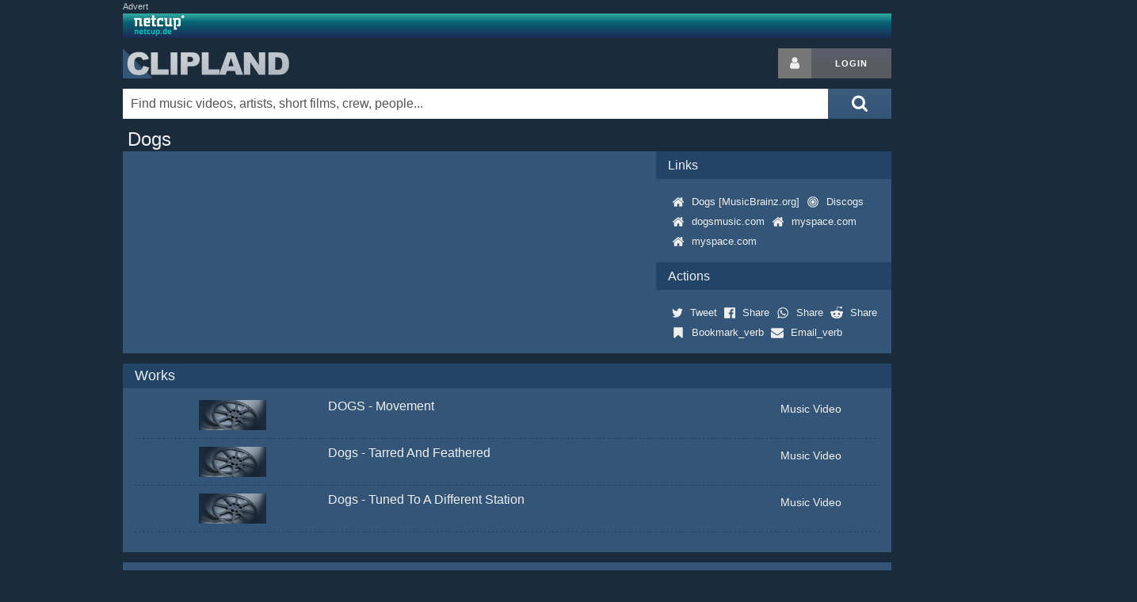

--- FILE ---
content_type: text/html; charset=utf-8
request_url: https://www.clipland.com/Name/0056231/
body_size: 8759
content:
<!DOCTYPE html>
<html lang="iso-lang" itemscope itemtype="http://schema.org/WebPage">
<head prefix="og: https://ogp.me/ns# fb: https://ogp.me/ns/fb# article: https://ogp.me/ns/article# video: https://ogp.me/ns/video#">
	<!--
	  ___ _    ___ ___ _      _   _  _ ___ 
	 / __| |  |_ _| _ \ |    /_\ | \| |   \
	| (__| |__ | ||  _/ |__ / _ \| .` | |) |
	 \___|____|___|_| |____/_/ \_\_|\_|___/

	-->
	<meta charset="utf-8">
	<title>Dogs on Clipland</title>
	<meta name="author" content="Clipland">
	<meta name="generator" content="hand-rolled code on LAMP">
	<meta name="viewport" content="width=device-width, initial-scale=1.0">
	<meta name="robots" content="index, noarchive">
	<meta name="dc.language" content="iso-lang">
	<meta name="description" content="Dogs, Dogs Clipland entry">
	<meta name="keywords" content="Dogs, works, work credits, bio, biography, videography, company">

	<link rel="canonical" href="https://www.clipland.com/Name/0056231/">
	
	<!-- hello fb, twitter & co. -->
	<meta property="fb:app_id" content="1160333324097309">
	<meta property="fb:profile_id" content="91377069846">
	<meta property="og:site_name" content="CLIPLAND">
	<meta property="og:url" content="https://www.clipland.com/Name/0056231/">
	<meta property="og:locale" content="en_US">
	<meta property="og:locale:alternate" content="de_DE">
	<meta property="og:title" content="Dogs on Clipland">
	<meta property="og:description" content="Dogs, Dogs Clipland entry">
	<meta property="og:type" content="article">

	<meta name="twitter:site" content="@clipland">
	<meta name="twitter:site:id" content="103005942">
	<meta name="twitter:creator" content="@clipland">
	<meta name="twitter:title" content="Dogs on Clipland">
	<meta name="twitter:description" content="Dogs, Dogs Clipland entry">
	<meta name="twitter:card" content="summary">
	<meta name="twitter:domain" content="clipland.com">

	<meta itemprop="name" content="Dogs on Clipland">
	<meta itemprop="description" content="Dogs, Dogs Clipland entry">

	<!-- css -->
	<link rel="stylesheet" href="/res/clipland.min.css?v=260116" type="text/css">

	<!-- icons & eyecandy -->
	<link rel="apple-touch-icon" sizes="180x180" href="/apple-touch-icon.png">
	<link rel="icon" type="image/png" sizes="32x32" href="/favicon-32x32.png">
	<link rel="icon" type="image/png" sizes="16x16" href="/favicon-16x16.png">
	<link rel="manifest" href="/manifest.json">
	<meta name="theme-color" content="#1a2b3c">

	<!-- js -->
	<script src="https://ajax.googleapis.com/ajax/libs/jquery/3.5.1/jquery.min.js"></script> 
	<script>window.jQuery || document.write('<script src="/res/jquery.min.js">\x3C/script>')</script>
	<script src="/res/clipland.min.js?v=220316"></script>



<!-- G lytics -->
<script async src="https://www.googletagmanager.com/gtag/js?id=G-Y4R2XWKJ75"></script>
<script>
  window.dataLayer = window.dataLayer || [];
  function gtag(){dataLayer.push(arguments);}
  gtag('js', new Date());

  gtag('config', 'G-Y4R2XWKJ75');
  gtag('config', 'UA-170819-1');
</script>

		<script>(function(){
		/*
		Copyright The Closure Library Authors.
		SPDX-License-Identifier: Apache-2.0
		*/
'use strict';var g=function(a){var b=0;return function(){return b<a.length?{done:!1,value:a[b++]}:{done:!0}}},l=this||self,m=/^[\w+/_-]+[=]{0,2}$/,p=null,q=function(){},r=function(a){var b=typeof a;if("object"==b)if(a){if(a instanceof Array)return"array";if(a instanceof Object)return b;var c=Object.prototype.toString.call(a);if("[object Window]"==c)return"object";if("[object Array]"==c||"number"==typeof a.length&&"undefined"!=typeof a.splice&&"undefined"!=typeof a.propertyIsEnumerable&&!a.propertyIsEnumerable("splice"))return"array";
if("[object Function]"==c||"undefined"!=typeof a.call&&"undefined"!=typeof a.propertyIsEnumerable&&!a.propertyIsEnumerable("call"))return"function"}else return"null";else if("function"==b&&"undefined"==typeof a.call)return"object";return b},u=function(a,b){function c(){}c.prototype=b.prototype;a.prototype=new c;a.prototype.constructor=a};var v=function(a,b){Object.defineProperty(l,a,{configurable:!1,get:function(){return b},set:q})};var y=function(a,b){this.b=a===w&&b||"";this.a=x},x={},w={};var aa=function(a,b){a.src=b instanceof y&&b.constructor===y&&b.a===x?b.b:"type_error:TrustedResourceUrl";if(null===p)b:{b=l.document;if((b=b.querySelector&&b.querySelector("script[nonce]"))&&(b=b.nonce||b.getAttribute("nonce"))&&m.test(b)){p=b;break b}p=""}b=p;b&&a.setAttribute("nonce",b)};var z=function(){return Math.floor(2147483648*Math.random()).toString(36)+Math.abs(Math.floor(2147483648*Math.random())^+new Date).toString(36)};var A=function(a,b){b=String(b);"application/xhtml+xml"===a.contentType&&(b=b.toLowerCase());return a.createElement(b)},B=function(a){this.a=a||l.document||document};B.prototype.appendChild=function(a,b){a.appendChild(b)};var C=function(a,b,c,d,e,f){try{var k=a.a,h=A(a.a,"SCRIPT");h.async=!0;aa(h,b);k.head.appendChild(h);h.addEventListener("load",function(){e();d&&k.head.removeChild(h)});h.addEventListener("error",function(){0<c?C(a,b,c-1,d,e,f):(d&&k.head.removeChild(h),f())})}catch(n){f()}};var ba=l.atob("aHR0cHM6Ly93d3cuZ3N0YXRpYy5jb20vaW1hZ2VzL2ljb25zL21hdGVyaWFsL3N5c3RlbS8xeC93YXJuaW5nX2FtYmVyXzI0ZHAucG5n"),ca=l.atob("WW91IGFyZSBzZWVpbmcgdGhpcyBtZXNzYWdlIGJlY2F1c2UgYWQgb3Igc2NyaXB0IGJsb2NraW5nIHNvZnR3YXJlIGlzIGludGVyZmVyaW5nIHdpdGggdGhpcyBwYWdlLg=="),da=l.atob("RGlzYWJsZSBhbnkgYWQgb3Igc2NyaXB0IGJsb2NraW5nIHNvZnR3YXJlLCB0aGVuIHJlbG9hZCB0aGlzIHBhZ2Uu"),ea=function(a,b,c){this.b=a;this.f=new B(this.b);this.a=null;this.c=[];this.g=!1;this.i=b;this.h=c},F=function(a){if(a.b.body&&!a.g){var b=
function(){D(a);l.setTimeout(function(){return E(a,3)},50)};C(a.f,a.i,2,!0,function(){l[a.h]||b()},b);a.g=!0}},D=function(a){for(var b=G(1,5),c=0;c<b;c++){var d=H(a);a.b.body.appendChild(d);a.c.push(d)}b=H(a);b.style.bottom="0";b.style.left="0";b.style.position="fixed";b.style.width=G(100,110).toString()+"%";b.style.zIndex=G(2147483544,2147483644).toString();b.style["background-color"]=I(249,259,242,252,219,229);b.style["box-shadow"]="0 0 12px #888";b.style.color=I(0,10,0,10,0,10);b.style.display=
"flex";b.style["justify-content"]="center";b.style["font-family"]="Roboto, Arial";c=H(a);c.style.width=G(80,85).toString()+"%";c.style.maxWidth=G(750,775).toString()+"px";c.style.margin="24px";c.style.display="flex";c.style["align-items"]="flex-start";c.style["justify-content"]="center";d=A(a.f.a,"IMG");d.className=z();d.src=ba;d.style.height="24px";d.style.width="24px";d.style["padding-right"]="16px";var e=H(a),f=H(a);f.style["font-weight"]="bold";f.textContent=ca;var k=H(a);k.textContent=da;J(a,
e,f);J(a,e,k);J(a,c,d);J(a,c,e);J(a,b,c);a.a=b;a.b.body.appendChild(a.a);b=G(1,5);for(c=0;c<b;c++)d=H(a),a.b.body.appendChild(d),a.c.push(d)},J=function(a,b,c){for(var d=G(1,5),e=0;e<d;e++){var f=H(a);b.appendChild(f)}b.appendChild(c);c=G(1,5);for(d=0;d<c;d++)e=H(a),b.appendChild(e)},G=function(a,b){return Math.floor(a+Math.random()*(b-a))},I=function(a,b,c,d,e,f){return"rgb("+G(Math.max(a,0),Math.min(b,255)).toString()+","+G(Math.max(c,0),Math.min(d,255)).toString()+","+G(Math.max(e,0),Math.min(f,
255)).toString()+")"},H=function(a){a=A(a.f.a,"DIV");a.className=z();return a},E=function(a,b){0>=b||null!=a.a&&0!=a.a.offsetHeight&&0!=a.a.offsetWidth||(fa(a),D(a),l.setTimeout(function(){return E(a,b-1)},50))},fa=function(a){var b=a.c;var c="undefined"!=typeof Symbol&&Symbol.iterator&&b[Symbol.iterator];b=c?c.call(b):{next:g(b)};for(c=b.next();!c.done;c=b.next())(c=c.value)&&c.parentNode&&c.parentNode.removeChild(c);a.c=[];(b=a.a)&&b.parentNode&&b.parentNode.removeChild(b);a.a=null};var ia=function(a,b,c,d,e){var f=ha(c),k=function(n){n.appendChild(f);l.setTimeout(function(){f?(0!==f.offsetHeight&&0!==f.offsetWidth?b():a(),f.parentNode&&f.parentNode.removeChild(f)):a()},d)},h=function(n){document.body?k(document.body):0<n?l.setTimeout(function(){h(n-1)},e):b()};h(3)},ha=function(a){var b=document.createElement("div");b.className=a;b.style.width="1px";b.style.height="1px";b.style.position="absolute";b.style.left="-10000px";b.style.top="-10000px";b.style.zIndex="-10000";return b};var K={},L=null;var M=function(){},N="function"==typeof Uint8Array,O=function(a,b){a.b=null;b||(b=[]);a.j=void 0;a.f=-1;a.a=b;a:{if(b=a.a.length){--b;var c=a.a[b];if(!(null===c||"object"!=typeof c||Array.isArray(c)||N&&c instanceof Uint8Array)){a.g=b-a.f;a.c=c;break a}}a.g=Number.MAX_VALUE}a.i={}},P=[],Q=function(a,b){if(b<a.g){b+=a.f;var c=a.a[b];return c===P?a.a[b]=[]:c}if(a.c)return c=a.c[b],c===P?a.c[b]=[]:c},R=function(a,b,c){a.b||(a.b={});if(!a.b[c]){var d=Q(a,c);d&&(a.b[c]=new b(d))}return a.b[c]};
M.prototype.h=N?function(){var a=Uint8Array.prototype.toJSON;Uint8Array.prototype.toJSON=function(){var b;void 0===b&&(b=0);if(!L){L={};for(var c="ABCDEFGHIJKLMNOPQRSTUVWXYZabcdefghijklmnopqrstuvwxyz0123456789".split(""),d=["+/=","+/","-_=","-_.","-_"],e=0;5>e;e++){var f=c.concat(d[e].split(""));K[e]=f;for(var k=0;k<f.length;k++){var h=f[k];void 0===L[h]&&(L[h]=k)}}}b=K[b];c=[];for(d=0;d<this.length;d+=3){var n=this[d],t=(e=d+1<this.length)?this[d+1]:0;h=(f=d+2<this.length)?this[d+2]:0;k=n>>2;n=(n&
3)<<4|t>>4;t=(t&15)<<2|h>>6;h&=63;f||(h=64,e||(t=64));c.push(b[k],b[n],b[t]||"",b[h]||"")}return c.join("")};try{return JSON.stringify(this.a&&this.a,S)}finally{Uint8Array.prototype.toJSON=a}}:function(){return JSON.stringify(this.a&&this.a,S)};var S=function(a,b){return"number"!==typeof b||!isNaN(b)&&Infinity!==b&&-Infinity!==b?b:String(b)};M.prototype.toString=function(){return this.a.toString()};var T=function(a){O(this,a)};u(T,M);var U=function(a){O(this,a)};u(U,M);var ja=function(a,b){this.c=new B(a);var c=R(b,T,5);c=new y(w,Q(c,4)||"");this.b=new ea(a,c,Q(b,4));this.a=b},ka=function(a,b,c,d){b=new T(b?JSON.parse(b):null);b=new y(w,Q(b,4)||"");C(a.c,b,3,!1,c,function(){ia(function(){F(a.b);d(!1)},function(){d(!0)},Q(a.a,2),Q(a.a,3),Q(a.a,1))})};var la=function(a,b){V(a,"internal_api_load_with_sb",function(c,d,e){ka(b,c,d,e)});V(a,"internal_api_sb",function(){F(b.b)})},V=function(a,b,c){a=l.btoa(a+b);v(a,c)},W=function(a,b,c){for(var d=[],e=2;e<arguments.length;++e)d[e-2]=arguments[e];e=l.btoa(a+b);e=l[e];if("function"==r(e))e.apply(null,d);else throw Error("API not exported.");};var X=function(a){O(this,a)};u(X,M);var Y=function(a){this.h=window;this.a=a;this.b=Q(this.a,1);this.f=R(this.a,T,2);this.g=R(this.a,U,3);this.c=!1};Y.prototype.start=function(){ma();var a=new ja(this.h.document,this.g);la(this.b,a);na(this)};
var ma=function(){var a=function(){if(!l.frames.googlefcPresent)if(document.body){var b=document.createElement("iframe");b.style.display="none";b.style.width="0px";b.style.height="0px";b.style.border="none";b.style.zIndex="-1000";b.style.left="-1000px";b.style.top="-1000px";b.name="googlefcPresent";document.body.appendChild(b)}else l.setTimeout(a,5)};a()},na=function(a){var b=Date.now();W(a.b,"internal_api_load_with_sb",a.f.h(),function(){var c;var d=a.b,e=l[l.btoa(d+"loader_js")];if(e){e=l.atob(e);
e=parseInt(e,10);d=l.btoa(d+"loader_js").split(".");var f=l;d[0]in f||"undefined"==typeof f.execScript||f.execScript("var "+d[0]);for(;d.length&&(c=d.shift());)d.length?f[c]&&f[c]!==Object.prototype[c]?f=f[c]:f=f[c]={}:f[c]=null;c=Math.abs(b-e);c=1728E5>c?0:c}else c=-1;0!=c&&(W(a.b,"internal_api_sb"),Z(a,Q(a.a,6)))},function(c){Z(a,c?Q(a.a,4):Q(a.a,5))})},Z=function(a,b){a.c||(a.c=!0,a=new l.XMLHttpRequest,a.open("GET",b,!0),a.send())};(function(a,b){l[a]=function(c){for(var d=[],e=0;e<arguments.length;++e)d[e-0]=arguments[e];l[a]=q;b.apply(null,d)}})("__d3lUW8vwsKlB__",function(a){"function"==typeof window.atob&&(a=window.atob(a),a=new X(a?JSON.parse(a):null),(new Y(a)).start())});}).call(this);
window.__d3lUW8vwsKlB__("[base64]");
		</script>

		<!-- page-level ads -->
		<script async src="https://pagead2.googlesyndication.com/pagead/js/adsbygoogle.js" crossorigin="anonymous"></script>
		<script>
		  (adsbygoogle = window.adsbygoogle || []).push({
		    google_ad_client: "ca-pub-4546814396910124",
		    enable_page_level_ads: true
		  });
		</script>




</head>
<body>
	<svg style="position: absolute; width: 0; height: 0; overflow: hidden;" version="1.1" xmlns="http://www.w3.org/2000/svg" xmlns:xlink="http://www.w3.org/1999/xlink">
	<defs>
	<symbol id="icon-search" viewBox="0 0 26 28"><title>search</title><path d="M18 13c0-3.859-3.141-7-7-7s-7 3.141-7 7 3.141 7 7 7 7-3.141 7-7zM26 26c0 1.094-0.906 2-2 2-0.531 0-1.047-0.219-1.406-0.594l-5.359-5.344c-1.828 1.266-4.016 1.937-6.234 1.937-6.078 0-11-4.922-11-11s4.922-11 11-11 11 4.922 11 11c0 2.219-0.672 4.406-1.937 6.234l5.359 5.359c0.359 0.359 0.578 0.875 0.578 1.406z"></path></symbol>
	<symbol id="icon-user" viewBox="0 0 20 28"><title>user</title><path d="M20 21.859c0 2.281-1.5 4.141-3.328 4.141h-13.344c-1.828 0-3.328-1.859-3.328-4.141 0-4.109 1.016-8.859 5.109-8.859 1.266 1.234 2.984 2 4.891 2s3.625-0.766 4.891-2c4.094 0 5.109 4.75 5.109 8.859zM16 8c0 3.313-2.688 6-6 6s-6-2.688-6-6 2.688-6 6-6 6 2.688 6 6z"></path></symbol>
	</defs>
	</svg>

	<div class="container">
		<div class="row">
			<div id="top-ad">
				<em>Advert</em>
				<script async src="https://pagead2.googlesyndication.com/pagead/js/adsbygoogle.js"></script>
				<!-- Clipland new responsive -->
				<ins class="adsbygoogle"
				     style="display:block"
				     data-ad-client="ca-pub-4546814396910124"
				     data-ad-slot="2749610019"
				     data-ad-format="auto"></ins>
				<script>
				(adsbygoogle = window.adsbygoogle || []).push({});
				</script>
			</div>
			<div id="ad-fallb">
				<em>Advert</em>
				<div></div>
			</div>
		</div>
				<div class="row" id="header">
			<h1><a href="/" title="Clipland: watch music videos, short films and tv commercials, with cast & crew credits">Clipland</a></h1>

			<div class="u-pull-right login">
				<a href="/login" rel="nofollow" class="button button-icon button-grey-icon" aria-label="Login button"><svg class="icon icon-user"><use xlink:href="#icon-user"></use></svg></a><!--
				--><a href="/login" rel="nofollow" class="button button-grey" title="Login or register">Login</a>
			</div>

			<div id="left-sky" class="sky">
			</div>
			<div id="right-sky" class="sky">
					<script async src="https://pagead2.googlesyndication.com/pagead/js/adsbygoogle.js"></script>
					<!-- Clipland new large sky -->
					<ins class="adsbygoogle"
					     style="display:inline-block;width:300px;height:600px"
					     data-ad-client="ca-pub-4546814396910124"
					     data-ad-slot="1911649997"
					     data-ad-format="auto"></ins>
					<script>
					(adsbygoogle = window.adsbygoogle || []).push({});
					</script>
			</div>
		</div>
		<form method="get" action="/Search" title="Search" class="button-inside">
			<button class="button-blue" aria-label="Submit search">
				<svg class="icon icon-2x icon-search"><use xlink:href="#icon-search"></use></svg>
			</button>
			<div><input type="text" id="Search" name="What" size="30" value="" autocomplete="off" placeholder="Find music videos, artists, short films, crew, people..." aria-label="Enter your search terms here"></div>
			<div id="suggest" class="row"></div>
		</form>
	</div>

	<div class="container">

	<div class="row">
		<h1 itemprop="name">Dogs</h1>
	</div>
	<div class="row blue">
		<div class="eight columns blue pad15 smallFont">
			<div class="name right">
			</div>
			<div class="name">
				
			</div>
			<div class="clear"></div>
		</div>



		<div class="four columns">
			<h4 class="blueDark">Links</h4>
			<div class="pad15">
					<a href="http://musicbrainz.org/artist/7ea6bbcf-73b5-4f61-9c36-3f601a1954ad.html" class="NonDecoLight" rel="nofollow"><svg class="icon icon-home" style="padding: 0 5px;"><use xlink:href="#icon-home"></use></svg> <span class="tinyFont">Dogs [MusicBrainz.org]</span></a>
					<a href="http://www.discogs.com/artist/Dogs+(3)" class="NonDecoLight" rel="nofollow"><svg class="icon icon-bullseye" style="padding: 0 5px;"><use xlink:href="#icon-bullseye"></use></svg> <span class="tinyFont">Discogs</span></a>
					<a href="http://www.dogsmusic.com" class="NonDecoLight" rel="nofollow"><svg class="icon icon-home" style="padding: 0 5px;"><use xlink:href="#icon-home"></use></svg> <span class="tinyFont">dogsmusic.com</span></a>
					<a href="http://www.myspace.com/wearethedogs" class="NonDecoLight" rel="nofollow"><svg class="icon icon-home" style="padding: 0 5px;"><use xlink:href="#icon-home"></use></svg> <span class="tinyFont">myspace.com</span></a>
					<a href="http://www.myspace.com/dogsmusicspace" class="NonDecoLight" rel="nofollow"><svg class="icon icon-home" style="padding: 0 5px;"><use xlink:href="#icon-home"></use></svg> <span class="tinyFont">myspace.com</span></a>
			</div>

			<h4 class="blueDark">Actions</h4>
			<div class="pad15">
				<a href="https://twitter.com/share?ref_src=twsrc%5Etfw" class="twitter-share-button NonDecoLight" data-dnt="true" data-show-count="false" rel="nofollow" title="Share via %1"><svg class="icon icon-twitter" style="padding: 0 5px;"><use xlink:href="#icon-twitter"></use></svg> <span class="tinyFont">Tweet</span></a>
				<a href="https://www.facebook.com/sharer/sharer.php?u=%2FName%2F0056231%2F" class="NonDecoLight" rel="nofollow" title="Share via %1"><svg class="icon icon-facebook" style="padding: 0 5px;"><use xlink:href="#icon-facebook"></use></svg> <span class="tinyFont">Share</span></a>
				<a href="https://api.whatsapp.com/send?text=Dogs%20on%20Clipland%20%2FName%2F0056231%2F" class="NonDecoLight" rel="nofollow" title="Share via %1"><svg class="icon icon-whatsapp" style="padding: 0 5px;"><use xlink:href="#icon-whatsapp"></use></svg> <span class="tinyFont">Share</span></a>
				<a href="//www.reddit.com/submit?url=%2FName%2F0056231%2F" class="NonDecoLight" rel="nofollow" title="Share via %1"><svg class="icon icon-reddit" style="padding: 0 5px;"><use xlink:href="#icon-reddit"></use></svg> <span class="tinyFont">Share</span></a>
				<a href="http://www.addthis.com/bookmark.php" onclick="window.open('http://www.addthis.com/bookmark.php?pub=&url=%2FName%2F0056231%2F&title=', 'addthis', 'scrollbars=yes,menubar=no,width=620,height=520,resizable=yes,toolbar=no,location=no,status=no'); return false;" rel="nofollow" title="Bookmark with your bookmarking service" target="_blank" class="NonDecoLight"><svg class="icon icon-bookmark" style="padding: 0 5px;"><use xlink:href="#icon-bookmark"></use></svg> <span class="tinyFont">Bookmark_verb</span></a>
				<a href="mailto:?subject==&amp;body=%20on%20Clipland%20%2FName%2F0056231%2F" class="NonDecoLight" rel="nofollow" title="Share by E-Mail"><svg class="icon icon-email" style="padding: 0 5px;"><use xlink:href="#icon-email"></use></svg> <span class="tinyFont">Email_verb</span></a>
			</div>
		</div>

	</div>



	<h2 class="blueDark">Works</h2>
	<div class="blue pad15">
			<a href="/Summary/700117788/" class="row work" title="Music Video, released on ">
				<div class="one column right">&nbsp;
				</div>
				<div class="two columns">
					<div class="thumb"></div>
				</div>
				<div class="seven columns title">
					DOGS - Movement
					<div class="smallFont darkerFont" style="margin-top: 6px;"></div>
				</div>
				<div class="two columns smallFont">Music Video</div>
			</a>
			<a href="/Summary/700117789/" class="row work" title="Music Video, released on ">
				<div class="one column right">&nbsp;
				</div>
				<div class="two columns">
					<div class="thumb"></div>
				</div>
				<div class="seven columns title">
					Dogs - Tarred And Feathered
					<div class="smallFont darkerFont" style="margin-top: 6px;"></div>
				</div>
				<div class="two columns smallFont">Music Video</div>
			</a>
			<a href="/Summary/700117790/" class="row work" title="Music Video, released on ">
				<div class="one column right">&nbsp;
				</div>
				<div class="two columns">
					<div class="thumb"></div>
				</div>
				<div class="seven columns title">
					Dogs - Tuned To A Different Station
					<div class="smallFont darkerFont" style="margin-top: 6px;"></div>
				</div>
				<div class="two columns smallFont">Music Video</div>
			</a>
	</div>


	<div class="row blue pad15" style="text-align: center;">
		<a href="/Name/0056231/edit" class="button button-onblue">Edit</a>
	</div>

	<script>
		clipland_name();
	</script>


	</div>


	<div class="container">
		<div class="row blueDark footer">
			<div class="offset-by-two three columns">
				<a href="/corporate/" rel="nofollow" class="NonDecoLight">About</a>
				<br><a href="/terms" rel="nofollow" class="NonDecoLight">Terms of Service</a>
				<br><a href="/terms#privacy-policy" rel="nofollow" class="NonDecoLight">Privacy Policy</a> | <a href="javascript:void(0);" onclick="googlefc.callbackQueue.push(googlefc.showRevocationMessage);return false;">Revise Choice</a>
				<br><a href="/impressum" rel="nofollow" class="NonDecoLight">Impressum</a>
			</div>
			<div class="three columns">
				<a href="/contribute" rel="nofollow" class="NonDecoLight">Submit credits</a>
				<br><a href="/content-owners" rel="nofollow" class="NonDecoLight">Content owners</a>
				<br><a href="#" rel="nofollow" id="email-us" class="NonDecoLight">Contact us</a>
			</div>
			<div class="three columns">
				Follow on &nbsp;
				<a href="https://plus.google.com/115968735394347430776?rel=author" rel="noopener publisher" class="share-button" title="Follow Clipland on %1"><svg class="icon icon-google-plus"><use xlink:href="#icon-google-plus"></use></svg></a>
				<a href="https://vimeo.com/channels/musicvideocollection" rel="noopener nofollow" class="share-button" title="Follow Clipland on %1"><svg class="icon icon-vimeo"><use xlink:href="#icon-vimeo"></use></svg></a>
				<a href="https://www.facebook.com/pages/Clipland/91377069846" rel="noopener nofollow" class="share-button" title="Follow Clipland on %1"><svg class="icon icon-facebook"><use xlink:href="#icon-facebook"></use></svg></a>
				<a href="https://twitter.com/clipland" rel="noopener nofollow" class="share-button" title="Follow Clipland on %1"><svg class="icon icon-twitter"><use xlink:href="#icon-twitter"></use></svg></a>
				<br><a href="/UserCenter/RSS_Feeds" rel="nofollow" title="RSS Feed" class="NonDecoLight"><svg class="icon icon-rss" style="padding: 0 5px 0 0;"><use xlink:href="#icon-rss"></use></svg> RSS</a>
			</div>
		</div>

		<div class="row copyright">
			Copyright &copy; 1998-2026 Clipland GmbH. All rights reserved. | Clipland.com - 1st in music videos online!
		</div>

			<div id="feedback" class="feedback">
		<form method="post" accept-charset="UTF-8">
			<input type="hidden" name="context_url" value="/Name/0056231/">
			<input type="hidden" name="context_url_referer" value="">

			Tell us what you like, or dislike:
			<textarea name="feedback" maxlength="5000" autocomplete="off" style="height: 25%; width: 90%;"></textarea> 

			<p>
			(Optional) Leave your email to let us contact you to follow up on your feedback. Your email address will be kept private.<br>
			<input type="text" name="email" value="" placeholder="username@example.com" style="width: 90%;">
			</p>

			<p>
			<input type="button" id="feedback_button_submit" value="Send Feedback">
			<input type="button" id="feedback_button_cancel" value="Cancel" style="float: right; margin-right: 5%;">
			</p>
		</form>
		<div id="feedback_thanks" style="display: none; text-align: center;">Thank you!</div>
	</div>
	<div id="feedback_button" class="feedback">Leave feedback! &nbsp;<a href="#dismiss" id="feedback_button_dismiss" style="float: right;">X</a></div>

	<script>
		show_feedback();
	</script>

	</div>

</body>
</html>



--- FILE ---
content_type: text/html; charset=utf-8
request_url: https://www.google.com/recaptcha/api2/aframe
body_size: 266
content:
<!DOCTYPE HTML><html><head><meta http-equiv="content-type" content="text/html; charset=UTF-8"></head><body><script nonce="UA4nQul2Rwo2p3caa7v3QA">/** Anti-fraud and anti-abuse applications only. See google.com/recaptcha */ try{var clients={'sodar':'https://pagead2.googlesyndication.com/pagead/sodar?'};window.addEventListener("message",function(a){try{if(a.source===window.parent){var b=JSON.parse(a.data);var c=clients[b['id']];if(c){var d=document.createElement('img');d.src=c+b['params']+'&rc='+(localStorage.getItem("rc::a")?sessionStorage.getItem("rc::b"):"");window.document.body.appendChild(d);sessionStorage.setItem("rc::e",parseInt(sessionStorage.getItem("rc::e")||0)+1);localStorage.setItem("rc::h",'1768625219856');}}}catch(b){}});window.parent.postMessage("_grecaptcha_ready", "*");}catch(b){}</script></body></html>

--- FILE ---
content_type: application/javascript; charset=utf-8
request_url: https://fundingchoicesmessages.google.com/f/AGSKWxV-a3VEYtUySQij7K6hzpsVzF8S5uKYhoxh01e-F_GYgZ1vLetG-QIe2JUl5Jjte3CVWBpZZzhWrw8BqTv8X6jguuCdq08aszGTi0AGTIbiuEnZ6IOD7ar3ehBgix7jkG7CgbBrrG_oUGcTEQtvCBCrMN3RZySQBC6OE5dIrb2_9gdml10-gcVpSeQ=/_/lazy-ads-_adshare./footerad?/usenext16./adcast_
body_size: -1293
content:
window['b8cdb6f4-8f40-427a-8eef-0f76764569d9'] = true;